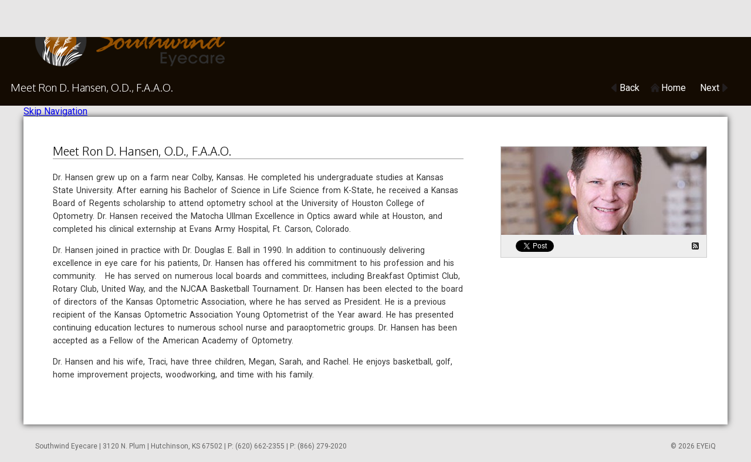

--- FILE ---
content_type: text/html; charset=UTF-8
request_url: https://eyeiq.net/m/article.php?b=39&id=1451
body_size: 11657
content:
<!DOCTYPE html PUBLIC "-//W3C//DTD XHTML 1.0 Transitional//EN" "http://www.w3.org/TR/xhtml1/DTD/xhtml1-transitional.dtd">
	<html xmlns="http://www.w3.org/1999/xhtml" lang="en">
	<head>
	<meta http-equiv="Content-Type" content="text/html; charset=UTF-8" />
	
			
	<title>Southwind Eyecare || Meet Ron D. Hansen, O.D., F.A.A.O.</title>
	
	<link rel="apple-touch-icon" sizes="57x57" href="/favicons/apple-touch-icon-57x57.png">
	<link rel="apple-touch-icon" sizes="60x60" href="/favicons/apple-touch-icon-60x60.png">
	<link rel="apple-touch-icon" sizes="72x72" href="/favicons/apple-touch-icon-72x72.png">
	<link rel="apple-touch-icon" sizes="76x76" href="/favicons/apple-touch-icon-76x76.png">
	<link rel="apple-touch-icon" sizes="114x114" href="/favicons/apple-touch-icon-114x114.png">
	<link rel="apple-touch-icon" sizes="120x120" href="/favicons/apple-touch-icon-120x120.png">
	<link rel="apple-touch-icon" sizes="144x144" href="/favicons/apple-touch-icon-144x144.png">
	<link rel="apple-touch-icon" sizes="152x152" href="/favicons/apple-touch-icon-152x152.png">
	
	<link rel="icon" type="image/png" href="/favicons/favicon-16x16.png" sizes="16x16">
	<link rel="icon" type="image/png" href="/favicons/favicon-32x32.png" sizes="32x32">
	<link rel="icon" type="image/png" href="/favicons/favicon-96x96.png" sizes="96x96">
	<link rel="icon" type="image/png" href="/favicons/favicon-160x160.png" sizes="160x160">
	<link rel="icon" type="image/png" href="/favicons/favicon-196x196.png" sizes="196x196">
	
	<meta name="msapplication-TileColor" content="#666666">
	<meta name="msapplication-TileImage" content="/favicons/mstile-144x144.png">
	
	<!-- Make i.e. 10 happy -->
	<meta http-equiv="x-ua-compatible" content="ie=10">
	
	<!-- Open Graph -->
	<meta property="og:title" content="Southwind Eyecare: Meet Ron D. Hansen, O.D., F.A.A.O." />
	<meta property="og:description" content="Dr. Hansen grew up on a farm near Colby, Kansas. He completed his undergraduate studies at Kansas State University." />
	<meta property="og:url" content="https://eyeiq.net/m/article.php?b=39&id=1451" />
			<meta property="og:image" content="https://www.eyeiq.net/media/cds/eyeiq/moneyBasics/banks/39/782/imageLarge.jpg" />
			<meta name="twitter:card" content="player" />
	<meta name="twitter:title" content="Meet Ron D. Hansen, O.D., F.A.A.O." />
	<meta name="twitter:description" content="Dr. Hansen grew up on a farm near Colby, Kansas. He completed his undergraduate studies at Kansas State University." />
			<meta property="twitter:image:src" content="https://www.eyeiq.net/media/cds/eyeiq/moneyBasics/banks/39/782/imageLarge.jpg" />
			
	<link rel="alternate" type="application/rss+xml"  href="https://eyeiq.net/m/feed/rss.php?b=39" title="Eye IQ RSS Feed" />
	
	<link href='https://fonts.googleapis.com/css?family=Oxygen:400,300,700' rel='stylesheet' type='text/css' />
	<link href='https://fonts.googleapis.com/css?family=Roboto:400,300,300italic,400italic,500,500italic,700,700italic' rel='stylesheet' type='text/css' />
	
	<link type="text/css" media="screen" rel="stylesheet" href="../css/m/index.css" />
	<link type="text/css" media="screen" rel="stylesheet" href="../css/m/branding.php?b=39" />
	<link type="text/css" media="screen and (min-width: 1200px)" rel="stylesheet" href="../css/m/indexDesktop.css" />
	<link type="text/css" media="screen and (min-width: 800px) and (max-width: 1199px)" rel="stylesheet" href="../css/m/indexTablet.css" />
	<link type="text/css" media="screen and (max-width: 799px)" rel="stylesheet" href="../css/m/brandingMobile.php?b=39" />
	<link type="text/css" media="screen and (max-width: 799px)" rel="stylesheet" href="../css/m/indexMobile.css" />
	<link type="text/css" rel="stylesheet" href="../css/com/beavercreek/lightbox/styles.css" />
	
	<!--[if lte IE 8]>
	<link type="text/css" media="screen" rel="stylesheet" href="../css/m/indexTablet.css" />
	<![endif]-->
    


<!-- Google tag (gtag.js) -->
<script async src="https://www.googletagmanager.com/gtag/js?id=G-F7WJ6926LF"></script>
<script>
  window.dataLayer = window.dataLayer || [];
  function gtag(){dataLayer.push(arguments);}
  gtag('js', new Date());

  gtag('config', 'G-F7WJ6926LF');
  gtag('config', 'UA-51847718-1');
  gtag('set', {cookie_flags: 'SameSite=None;Secure'});
</script>	<script type="text/javascript" src="../js/com/beavercreek/Util.js"></script>
	<script type="text/javascript" src="../js/com/beavercreek/LightBox.js"></script>
	<script type="text/javascript" src="../js/com/beavercreek/gatewayConnector.js"></script>
    <script type="text/javascript" src="../js/speedBump.js"></script>
	<script type="text/javascript">
    
    var campaign = encodeURIComponent('Eye IQ'),
        pageTitle = encodeURIComponent('Meet Ron D. Hansen, O.D., F.A.A.O.'),
        bankID = 39;
    
	function loaded() {
		return true;
	}
	
	</script>
	</head>
	
	<body class="articleBody" role="document">
		<a href="#content" id="skipNavigation" tabindex="0">Skip Navigation</a>
		<!-- FaceBook SDK -->
		<div id="fb-root"></div>
		<script type="text/javascript" src="social/facebook.js"></script>
		<!-- FaceBook SDK -->
		
		<div id="logo" role="banner"><a href="http://www.southwindeyecare.com/"><img src="https://www.eyeiq.net/media/cds/eyeiq/banks/39/3556.png" alt="Southwind Eyecare Logo" /></a></div>		
		<header id="header" class="headerScroll" role="banner">
			<h1>Meet Ron D. Hansen, O.D., F.A.A.O. </h1>
			<ul id="nav" role="navigation">
				<li id="back">
					<a href="javascript:void(0);" onclick="window.history.back();" title="Back">Back</a>
				</li>
				<li id="home">
					<a href="/m/?b=39" title="Home"> Home </a>
				</li>
				<li id="next">
					<a href="/m/article.php?b=39&id=1453" title="Next">Next</a>
				</li>
			</ul>
		</header>
		<main id="body" role="main">
			                <aside id="player" role="img">
                    <img id="featureImage" src="https://www.eyeiq.net/media/cds/eyeiq/moneyBasics/banks/39/DrHansen-350x150.jpg" alt="Meet Ron D. Hansen, O.D., F.A.A.O." />
                                        <table id="social" bgcolor="#EEEEEE" width="100%" border="0" cellpadding="8" cellspacing="0">
                        <tr>
                            <td nowrap="nowrap" width="1">
                                <!-- Facebook -->
                                <div class="fb-share-button" data-layout="button_count" data-width="90" data-show-faces="false" data-font="lucida grande"></div>
                            </td>
                            <td width="1">
                                <!-- Twitter -->
                                <a href="https://twitter.com/share" class="twitter-share-button" data-via="twitterapi" data-lang="en">Tweet</a>
                                <script>
                                    !function(d,s,id) {
                                        var js,fjs=d.getElementsByTagName(s)[0];
                                        if(!d.getElementById(id)){
                                            js=d.createElement(s);
                                            js.id=id;
                                            js.src="https://platform.twitter.com/widgets.js";
                                            fjs.parentNode.insertBefore(js,fjs);
                                        }
                                    } (document,"script","twitter-wjs");
                                </script>
                            </td>
                            <td>
                                <!-- RSS -->
                                <a href="feed/rss.php?b=39" style="float: right; padding: 5px;" title="RSS Feed">
                                    <img src="../css/m/optimized/feed.png" width="12" height="12" alt="Feed Icon" />
                                </a>
                            </td>
                        </tr>
                    </table>
                    			</aside>
							<article id="pageArticleOnly" role="article">
								<ul id="external">
									</ul>
				<h3>Meet Ron D. Hansen, O.D., F.A.A.O.</h3>
				<div id="content">
					<a name="content"></a>
					<p>Dr. Hansen grew up on a farm near Colby, Kansas. He completed his undergraduate studies at Kansas State University. After earning his Bachelor of Science in Life Science from K-State, he received a Kansas Board of Regents scholarship to attend optometry school at the University of Houston College of Optometry. Dr. Hansen received the Matocha Ullman Excellence in Optics award while at Houston, and completed his clinical externship at Evans Army Hospital, Ft. Carson, Colorado.&nbsp;</p>

<p>Dr. Hansen joined in practice with Dr. Douglas E. Ball in 1990. In addition to continuously delivering excellence in eye care for his patients, Dr. Hansen has offered his commitment to his profession and his community.&nbsp;&nbsp; He has served on numerous local boards and committees, including Breakfast Optimist Club, Rotary Club, United Way, and the NJCAA Basketball Tournament. Dr. Hansen has been elected to the board of directors of the Kansas Optometric Association, where he has served as&nbsp;President. He is a previous recipient of the Kansas Optometric Association Young Optometrist of the Year award. He has presented continuing education lectures to numerous school nurse and paraoptometric groups. Dr. Hansen has been accepted as a Fellow of the American Academy of Optometry.&nbsp;</p>

<p>Dr. Hansen and his wife, Traci, have three children, Megan, Sarah, and Rachel. He enjoys basketball, golf, home improvement projects, woodworking, and time with his family.</p>
				</div>
			</article>
							<aside id="sideBarArticleOnly" class="relatedScroll">
													<style type="text/css" media="screen and (min-width: 800px) and (max-width: 1199px)">
					
					#page {
						margin: 0px 20px;
					}
					
					.topics {
						margin: 20px 0px 0px;
					}
					
					</style>
										<style type="text/css" media="screen and (min-width: 800px) and (max-width: 1199px)">
					
					#page {
						width: 720px;
					}
					
					</style>
								</aside>
		</main>
		<div id="footer" role="contentinfo">
			<p id="disclosure">
				Southwind Eyecare | 3120 N. Plum | Hutchinson, KS 67502 | P: (620) 662-2355 | P: (866) 279-2020			</p>
			<p id="copyright">&copy; 2026 EYEiQ</p>
		</div>
		<script type="text/javascript" src="../js/com/onlinebanktours/m/article.js"></script>
		
				
				
				<script type="text/javascript" src="../js/com/onlinebanktours/m/article.desktop.js"></script>
				
		<script type="text/javascript">
		
			document.write('<iframe id="trackingFrame" src="/track.php?Page=Meet+Ron+D.+Hansen%2C+O.D.%2C+F.A.A.O.&amp;Camp=Eye+IQ&amp;b=39&amp;referer=' + escape(document.referrer) + '&amp;pr=0&amp;ov=0" width="0" height="0" frameborder="0"></iframe>');
			


&lt;!-- Google tag (gtag.js) --&gt;
&lt;script async src=&quot;https://www.googletagmanager.com/gtag/js?id=G-F7WJ6926LF&quot;&gt;&lt;/script&gt;
&lt;script&gt;
  window.dataLayer = window.dataLayer || [];
  function gtag(){dataLayer.push(arguments);}
  gtag('js', new Date());

  gtag('config', 'G-F7WJ6926LF');
  gtag('config', 'UA-51847718-1');
  gtag('set', {cookie_flags: 'SameSite=None;Secure'});
&lt;/script&gt;		try {
			if(window.location != window.parent.location) {
				document.getElementById('logo').style.display = 'none';
				document.getElementById('header').style.top = '0px';
				document.getElementById('body').style.marginTop = '-125px';
				document.getElementById('footer').style.display = 'none';
				window.scroll(0, 0);
			}
		} catch(e) {
			
		}
		
		</script>
		</body>
	</html>
	

--- FILE ---
content_type: text/css
request_url: https://eyeiq.net/css/m/index.css
body_size: 7154
content:
@charset "UTF-8";
/* CSS Document */
body {
	margin: auto;
	padding: 0px;
	font: 400 1em 'Roboto', sans-serif;
}
img {
	border: none;
}
#logo {
	position: absolute;
	left: 0px;
	top: 0px;
	right: 0px;
	z-index: 2;
	padding: 0px;
	height: 120px;
}
#header {
	left: 0px;
	right: 0px;
	height: 74px;
	padding: 0px;
	margin: 0px;
	width: 100%;
	z-index: 1;
}
.headerScroll {
	top: 120px;
	position: absolute;
}
.headerFixed {
	top: 0px;
	position: fixed;
}
#header h1 {
	margin: 0px;
	padding: 16px;
	font: 300 normal 20px 'Oxygen', sans-serif;
	width: 45%;
	overflow: hidden;
	white-space: nowrap;
}
#list {
	padding: 190px 0px 25px;
	background: #FFF;
}
#nav {
	margin: 0px;
	padding: 0px;
	list-style: none;
	float: right;
	position: absolute;
	top: 10px;
	right: 40px;
}
#nav li {
	display: inline;
}
#nav li a:link, #nav li a:active, #nav li a:visited {
	display: block;
	float: left;
	text-align: center;
	text-decoration: none;
	padding: 10px 14px;
}
#transcript:link, #transcript:active, #transcript:visited {
	font-size: 14px;
	text-align: right;
	display: block;
	padding: 10px;
	text-decoration: none;
	background: #FFFFFF;
	color: #000000;
}
#alertDisclaimer {
    font-size: 14px;
    padding: 0px 20px;
    background: #FFFFFF;
    color: #000000;
}
#alertDisclaimer h3 {
    margin-top: 0px;
}
#alertDisclaimer p {
    line-height: 1.6em;
}
#alertDisclaimer a:link, #alertDisclaimer a:active, #alertDisclaimer a:visited {
    padding: 10px 20px;
    background: #EEEEEE;
    color: #333333;
    text-decoration: none;
    display: inline-block;
    text-shadow: 1px 1px 1px #CCC;
}
#alertDisclaimer a:hover {
    background: #CCCCCC;
    color: #000000;
}

/**
 *
 *	Type
 *
 **/
#list h2 {
	font: 300 normal 24px 'Oxygen', sans-serif;
	margin: 30px 35px 10px;
	/*text-align: center;*/
}
#content p, #content li {
	font-size: 14px;
	line-height: 22px;
	color: #333;
	word-spacing: 2px;
}
#content ul {
	margin: 0px 0px 0px 30px;
	padding: 0px;
}
#content li {
	margin: 0px 0px 10px;
}
#content h1, #content h2, #content h3, #content h4, #content h5, #content h6, #page h3, #pageArticleOnly h3 {
	font: 300 normal 20px 'Oxygen', sans-serif;
	border-bottom: 1px solid #999;
}
/**
 *
 *	Type
 *
 **/

/**
 *
 *	External Links
 *
 **/
#external {
	list-style: none;
	float: right;
	clear: right;
	margin: 0px;
	padding: 0px;
	position: relative;
}
#external li {
	word-spacing: 0px;
}
#more {
	display: inline;
}
#more a:link, #more a:active, #more a:visited {
	padding: 0px 25px 0px 0px;
	display: inline-block;
	margin: 20px 0px 0px;
	text-decoration: none;
	background: url(optimized/link.png) no-repeat right center;
	margin-right: 15px;
	font-size: 12px;
}
/**
 *
 *	External Links
 *
 **/
 
.movieCount {
	background: url(optimized/movieIcon.png) no-repeat left center;
	padding-left: 25px;
	float: right;
	display: inline-block;
	font-size: 0.8em;
}
.sitesOpen {
	display: block;
}
.sitesClosed {
	display: none;
}
.videosOpen {
	display: block;
}
.videosClosed {
	display: none;
}

#footer {
	margin: 10px 0px 0px;
	float: left;
	width: 100%;
}
#disclosure, #copyright {
	font-size: 12px;
	color: #666;
	margin: 20px;
}
#disclosure {
	float: left;
}
#copyright {
	float: right;
}

#currentVideo:link, #currentVideo:active, #currentVideo:visited {
	color: #000 !important;
	background: #FFF url(optimized/relatedIconCurrent.jpg) no-repeat 20px center !important;
}
.fb_iframe_widget span {
	vertical-align: baseline !important;
}
#copy-button {
	-moz-box-shadow:inset 0px 0px 0px 0px #ffffff;
	-webkit-box-shadow:inset 0px 0px 0px 0px #ffffff;
	box-shadow:inset 0px 0px 0px 0px #ffffff;
	background:-webkit-gradient(linear, left top, left bottom, color-stop(0.05, #f9f9f9), color-stop(1, #e9e9e9));
	background:-moz-linear-gradient(top, #f9f9f9 5%, #e9e9e9 100%);
	background:-webkit-linear-gradient(top, #f9f9f9 5%, #e9e9e9 100%);
	background:-o-linear-gradient(top, #f9f9f9 5%, #e9e9e9 100%);
	background:-ms-linear-gradient(top, #f9f9f9 5%, #e9e9e9 100%);
	background:linear-gradient(to bottom, #f9f9f9 5%, #e9e9e9 100%);
	filter:progid:DXImageTransform.Microsoft.gradient(startColorstr='#f9f9f9', endColorstr='#e9e9e9',GradientType=0);
	background-color:#f9f9f9;
	-moz-border-radius:6px;
	-webkit-border-radius:6px;
	border-radius:6px;
	border:1px solid #dcdcdc;
	display:inline-block;
	cursor:pointer;
	color:#666666;
	font-family:arial;
	font-size:10px;
	font-weight:bold;
	padding:4px 14px;
	text-decoration:none;
	text-shadow:0px 1px 0px #ffffff;
	float: right;
}
#copy-button:hover {
	background:-webkit-gradient(linear, left top, left bottom, color-stop(0.05, #e9e9e9), color-stop(1, #f9f9f9));
	background:-moz-linear-gradient(top, #e9e9e9 5%, #f9f9f9 100%);
	background:-webkit-linear-gradient(top, #e9e9e9 5%, #f9f9f9 100%);
	background:-o-linear-gradient(top, #e9e9e9 5%, #f9f9f9 100%);
	background:-ms-linear-gradient(top, #e9e9e9 5%, #f9f9f9 100%);
	background:linear-gradient(to bottom, #e9e9e9 5%, #f9f9f9 100%);
	filter:progid:DXImageTransform.Microsoft.gradient(startColorstr='#e9e9e9', endColorstr='#f9f9f9',GradientType=0);
	background-color:#e9e9e9;
}
#copy-button:active {
	position:relative;
	top:1px;
}
/**
 *
 *	Modal stuff
 *
 **/
.modal {
	position: fixed;
	top: 0;
	right: 0;
	bottom: 0;
	left: 0;
	z-index: 1050;
	display: none;
	overflow: hidden;
	-webkit-overflow-scrolling: touch;
	outline: 0
}
.modal-dialog {
	width: 600px;
	margin: 30px auto
}
.modal-content {
	position: relative;
	background-color: #fff;
	-webkit-background-clip: padding-box;
	background-clip: padding-box;
	border: 1px solid #999;
	border: 1px solid rgba(0, 0, 0, .2);
	border-radius: 6px;
	outline: 0;
	-webkit-box-shadow: 0 3px 9px rgba(0, 0, 0, .5);
	box-shadow: 0 3px 9px rgba(0, 0, 0, .5)
}
#disclaimer_modal .modal-header {
	border-radius: 6px 6px 0px 0px;
	background: linear-gradient(0deg, #888, #666);
	filter: progid: DXImageTransform.Microsoft.gradient( startColorstr='#888888', endColorstr='#666666', GradientType=0 );
	background: -webkit-linear-gradient(#888, #666);
	background: -o-linear-gradient(#888, #666);
	background: -moz-linear-gradient(#888, #666);
	box-shadow: 0px 2px 5px #333;
	color: #fff;
	text-shadow: 1px 1px 1px #000;
	border-bottom: 1px solid #999;
	float: none;
	position: static;
	padding: 15px;
}
.btn {
	display: inline-block;
	padding: 6px 12px;
	margin-bottom: 0;
	font-size: 14px;
	font-weight: 400;
	line-height: 1.42857143;
	text-align: center;
	white-space: nowrap;
	vertical-align: middle;
	-ms-touch-action: manipulation;
	touch-action: manipulation;
	cursor: pointer;
	-webkit-user-select: none;
	-moz-user-select: none;
	-ms-user-select: none;
	user-select: none;
	background-image: none;
	border: 1px solid transparent;
	border-radius: 4px
}
.btn-default {
	color: #333;
	background-color: #fff;
	border-color: #ccc
}
.modal-header {
	box-shadow: 0px 2px 5px #333;
	color: #fff;
	text-shadow: 1px 1px 1px #000;
	border-bottom: 1px solid #999;
	float: none;
	position: static;
	padding: 15px;
}
.modal-footer {
	padding: 15px;
	text-align: right;
}
.modal-backdrop {
	position: fixed;
	top: 0;
	right: 0;
	bottom: 0;
	left: 0;
	z-index: 1040;
	background-color: #000;
	opacity: 0.75;
}

--- FILE ---
content_type: text/css;charset=UTF-8
request_url: https://eyeiq.net/css/m/branding.php?b=39
body_size: 832
content:
	body {
					background-color: #E7E6E6;
				}
	
	#logo {
					background-color: #140C02;
				}
	
			#header {
			background: url(https://www.eyeiq.net/media/cds/eyeiq/banks/39/3554.jpg) repeat-x left top;
		}
				#header h1, #nav li a:link, #nav li a:active, #nav li a:visited {
			color: #ffffff;
		}
				#back a:link, #back a:visited, #back a:active {
			background: url(https://www.eyeiq.net/media/cds/eyeiq/banks/39/407.png) no-repeat left center;
		}
				#next a:link, #next a:visited, #next a:active {
			background: url(https://www.eyeiq.net/media/cds/eyeiq/banks/39/409.png) no-repeat right center;
		}
				#home a:link, #home a:visited, #home a:active {
			background: url(https://www.eyeiq.net/media/cds/eyeiq/banks/39/408.png) no-repeat left center;
			padding: 10px 10px 10px 18px !important;
			margin-left: 5px;
		}
		

--- FILE ---
content_type: text/css
request_url: https://eyeiq.net/css/m/indexDesktop.css
body_size: 4591
content:
@charset "UTF-8";
/* CSS Document */

body {
	width: 1200px;
	margin: auto;
}
.articleBody {
	margin: 180px auto 30px;
}
#header h1 {
	padding: 18px;
	font-size: 18px;
}
#body {
	background: #FFF;
	clear: left;
	float: left;
	width: 1165px;
	padding-right: 35px;
	box-shadow: 0px 0px 10px #333;
}
#list {
	width: 1200px;
}
#player {
	float: right;
	clear: right;
	margin: 0px;
	margin-top: 50px;
	border: 1px solid #CCC;
}
#video {
	background: #000;
}
#featureImage {
	margin: 0px;
}
#page, #pageArticleOnly {
	float: left;
	padding: 25px 50px 20px;
	clear: left;
	margin: 0px 0px 40px;
}
#page {
	width: 550px;
}
#pageArticleOnly {
	width: 700px;
}
#related, .topics, #relatedArticleOnly, .topicsArticleOnly {
	clear: right;
	float: right;
	margin: 20px 0px 0px;
	padding: 15px 0px 0px;
}
#related, .topics {
	width: 512px;
}
#relatedArticleOnly, .topicsArticleOnly {
	width: 350px;
}
.relatedScroll {
	position: static;
	margin: 0px;
	padding: 0px;
}
.relatedFixed {
	position: fixed;
	top: 40px;
	margin: 15px 0px 0px 653px;
	padding: 15px 0px 0px;
}
.relatedFixedArticleOnly {
	position: fixed;
	top: 40px;
	margin: 15px 0px 0px 820px;
	padding: 15px 0px 0px;
}

#related h3, .topics h3, .topicsArticleOnly h3 {
	font: 300 normal 1em 'Oxygen', sans-serif;
	color: #FFF;
	background: #EEE;
	padding: 10px 20px;
	margin: 0px;
}
#related ul, .topics ul, .topicsArticleOnly ul {
	margin: 0px;
	padding: 0px;
	list-style: none;
}
#related h3 a:link, #related h3 a:active, #related h3 a:visited,
.topics h3 a:link, .topics h3 a:active, .topics h3 a:visited,
.topicsArticleOnly h3 a:link, .topicsArticleOnly h3 a:active, .topicsArticleOnly h3 a:visited {
	color: #333;
	text-decoration: none;
	text-shadow: 1px 1px 1px #CCC;
}
#related ul li a:link, #related ul li a:active, #related ul li a:visited,
.topics ul li a:link, .topics ul li a:active, .topics ul li a:visited,
.topicsArticleOnly ul li a:link, .topicsArticleOnly ul li a:active, .topicsArticleOnly ul li a:visited {
	margin: 0px;
	padding: 10px 20px 10px 40px;
	display: block;
	border-bottom: 1px solid #EEE;
	color: #555;
	text-decoration: none;
	font: 0.8em 'Roboto', sans-serif;
	text-shadow: 1px 1px 1px #EEE;
}
#related ul li a:hover, .topics ul li a:hover, .topicsArticleOnly ul li a:hover {
	background: url(optimized/relatedIcon.jpg) no-repeat 20px center;
}
.videosOpen, .videosClosed {
	display: block;
}

/**
 *
 *	Index Layout
 **/
.featuredItems {
	float: left;
	background: #EEEEEE;
	border-bottom: solid 1px #B1B1B1;
	padding-bottom: 40px;
	margin-bottom: 20px;
	margin-top: -10px;
}
.featuredItems .one-column {
	float: left;
}
.items {
	display: block;
	width: 1150px;
	white-space: nowrap;
	overflow: auto;
	margin: 25px;
	-webkit-overflow-scrolling: touch;
}

/* 3 Columns */
.three-column {
	width: 1150px;
	height: 300px;
	margin: 25px;
	position: relative;
	top: 0px;
	left: 0px;
}
.three-column img {
	width: 700px;
	height: 300px;
	position: absolute;
	top: 0px;
	left: 0px;
}
.three-column p {
	width: 350px;
	height: 220px;
	text-align: center;
	position: absolute;
	left: 700px;
	top: 0px;
	background: #FDFDFD;
	margin: 0px;
	padding: 80px 50px 0px;
	font-size: 0.8em;
}
.three-column strong {
	font-size: 1.5em;
	margin-bottom: 10px;
}

.three-column .movieCount, .two-column .movieCount {
	position: absolute;
	right: 25px;
	bottom: 25px;
}

/* 2 Columns */
.two-column {
	width: 700px;
	height: 500px;
	margin: 25px;
	padding: 25px;
	float: left;
	background: #FFF;
	position: relative;
}
.two-column img {
	width: 700px;
	height: 300px;
}
.two-column p {
	padding: 30px;
	font-size: 0.85em;
}
.two-column strong {
	font-size: 1.5em;
	padding-bottom: 10px;
}

/* 1 Columns */
.featuredItems .one-column {
	background: #FDFDFD;
}
.one-column {
	width: 350px;
	height: 250px;
	padding: 0px;
	margin: 25px;
	vertical-align: top;
	display: inline-block;
	overflow: hidden;
}
.one-column img {
	width: 350px;
	height: 150px;
}
.one-column p {
	white-space: normal;
	font-size: 0.8em;
	height: 100px;
}


.one-column a:link, .one-column a:active, .one-column a:visited,
.two-column a:link, .two-column a:active, .two-column a:visited,
.three-column a:link, .three-column a:active, .three-column a:visited {
	text-decoration: none;
	color: #666;
}
.one-column strong,
.two-column strong,
.three-column strong {
	display: block;
	margin-bottom: 10px;
	color: #000;
}
.items .one-column {
	height: auto;
	overflow: visible;
	margin: 0px 15px;
}
.items .one-column p {
	height: auto;
}
.featuredItems .one-column p {
	padding: 5px 15px 15px;
}

/*#related, #page, #player {
	box-shadow: 0px 0px 10px #333;
}*/


--- FILE ---
content_type: text/css
request_url: https://eyeiq.net/css/m/indexTablet.css
body_size: 2800
content:
@charset "UTF-8";
/* CSS Document */

body {
	width: 800px;
}
.articleBody {
	margin: 180px auto 0px;
}
#body {
	background: #FFF;
	clear: left;
	float: left;
	box-shadow: 0px 0px 10px #333;
	width: 800px;
}
#video {
	width: 800px;
	height: 450px;
	background: #000;
	z-index: 3;
}
#featureImage {
	display: none;
}
#swfPlayer {
	width: 800px;
	height: 450px;
	background: #FFF;
	z-index: 3;
}
#page, #pageArticleOnly {
	z-index: -1;
	background: #FFF;
	float: left;
	width: 500px;
	padding-top: 10px;
	padding-bottom: 45px;
	padding-left: 40px;
}
#page {
	margin: 50px 0px 20px;
}
#pageArticleOnly {
	margin: 0px 20px;
}

.relatedScroll {
}
.relatedFixed {
}
#related {
	position: absolute;
	top: 668px;
	width: 800px;
	clear: left;
	float: left;
}
#related h3 {
	margin: 0px;
	background: #CCC;
	padding: 8px 20px;
}
#related h3 a:link, #related h3 a:active, #related h3 a:visited {
	color: #EEE;
	text-decoration: none;
	display: block;
	width: 150px;
	margin: 0px;
	padding: 8px;
	background: #999 url(optimized/combo.jpg) no-repeat right center;
	border: 1px solid #333;
	font-size: 12px;
	-webkit-border-radius: 5px;
	-moz-border-radius: 5px;
	border-radius: 5px;
	font-weight: normal;
	text-shadow: 1px 1px 0px #333;
}
#related ul {
	margin: 0px 0px 0px 20px;
	padding: 10px;
	list-style: none;
	background: #333;
	width: 170px;
	box-shadow: 0px 0px 10px #666;
	-webkit-border-radius: 5px;
	-moz-border-radius: 5px;
	border-radius: 5px;
}
#related ul li a:link, #related ul li a:active, #related ul li a:visited {
	color: #333;
	text-decoration: none;
	padding: 10px;
	background: #FFF;
	display: block;
	width: 150;
	font-size: 14px;
	border-top: 1px solid #CCC;
}
.topics, .topicsArticleOnly {
	padding-right: 40px;
	float: right;
	width: 170px;
	margin: 60px 0px 0px;
}
.topics h3, .topicsArticleOnly h3 {
	margin: 0px;
	padding: 0px;
}
.topics h3 a:link, .topics h3 a:active, .topics h3 a:hover,
.topicsArticleOnly h3 a:link, .topicsArticleOnly h3 a:active, .topicsArticleOnly h3 a:hover {
	font: 300 normal 1em 'Oxygen', sans-serif;
	color: #222;
	background: #eee;
	display: block;
	font-size: 0.75em;
	margin: 0px;
	padding: 10px;
	text-decoration: none;
	text-shadow: 1px 1px 1px #FFF;
}
.topics ul, .topicsArticleOnly ul {
	margin: 0px;
	padding: 0px;
	list-style: none;
}
.topics ul li a:link, .topics ul li a:active, .topics ul li a:visited,
.topicsArticleOnly ul li a:link, .topicsArticleOnly ul li a:active, .topicsArticleOnly ul li a:visited {
	font-size: 0.75em;
	text-decoration: none;
	display: block;
	border-bottom: 1px solid #eee;
	margin: 0px;
	padding: 10px;
	text-shadow: 1px 1px 1px #EEE;
}
#currentVideo:link, #currentVideo:active, #currentVideo:visited {
	color: #000 !important;
	background: #CCC no-repeat 20px center !important;
}
#copy-button {
	display: none;
}


--- FILE ---
content_type: text/css;charset=UTF-8
request_url: https://eyeiq.net/css/m/brandingMobile.php?b=39
body_size: 919
content:
	body {
					background-color: #E7E6E6;
				}
	
	#logo {
					background-color: #140C02;
				}
			#header {
			background: url(https://www.eyeiq.net/media/cds/eyeiq/banks/39/3555.jpg) repeat-x left top;
		}
				#header h1, #nav li a:link, #nav li a:active, #nav li a:visited {
			color: #ffffff;
		}
				#back a:link, #back a:visited, #back a:active {
			background: url(https://www.eyeiq.net/media/cds/eyeiq/banks/39/407.png) no-repeat left center;
		}
				#next a:link, #next a:visited, #next a:active {
			background: url(https://www.eyeiq.net/media/cds/eyeiq/banks/39/409.png) no-repeat right center;
		}
				#home a:link, #home a:visited, #home a:active {
			background: url(https://www.eyeiq.net/media/cds/eyeiq/banks/39/408.png) no-repeat center center;
			padding: 20px 15px !important;
		}
			#footer table, #footer td {
		display: inline;
		margin: 0px;
		padding: 0px;
	}
	#footer tr {
		display: block;
	}
	

--- FILE ---
content_type: text/css
request_url: https://eyeiq.net/css/m/indexMobile.css
body_size: 3554
content:
@charset "UTF-8";
/* CSS Document */
body {
	width: 400px;
}
.articleBody {
	margin: 160px auto 50px;
}
#logo {
	
}
#header {
	left: 0px;
	right: 0px;
	height: 50px;
	padding: 0px;
	margin: 0px;
	z-index: 1;
}
#header h1 {
	padding: 12px;
	font-size: 14px;
}
#nav {
	margin: 0px 10px 0px 0px;
	padding: 0px;
	list-style: none;
	
	top: 0px;
	right: 0px;
}
#nav li {
	display: inline;
}
#nav li a:link, #nav li a:active, #nav li a:visited {
	display: block;
	float: left;
	text-align: center;
	color: #FFF;
	text-decoration: none;
	padding: 20px 15px;
	font-size: 0px;
	background-position: center;
}
#sites li {
	display: block;
	float: none;
}
#list {
	padding: 170px 0px 0px;
	width: auto;
}
#external {
	list-style: none;
	float: none;
	clear: none;
	margin: 0px !important;
	background: #EEE;
}
#more a:link, #more a:active, #more a:visited {
	padding: 10px 25px 10px 10px;
	margin: 0px;
	text-decoration: none;
}
#page, #pageArticleOnly {
	padding: 20px 20px 50px;
	z-index: -1;
	width: 360px;
	float: left;
	background: #FFF;
}
#video {
	width: 400px;
	height: 225px;
	background: #000;
	z-index: 3;
}
#featureImage {
	display: none;
}
#swfPlayer {
	width: 400px;
	height: 225px;
	background: #FFF;
	z-index: 3;
}
#alertDisclaimer {
    padding: 0px 20px 20px;
}
#related {
	position: fixed;
	left: 0px;
	right: 0px;
	bottom: -2px;
	margin: 0px;
	padding: 0px;
	background: #FFF;

}
#related h3 {
	margin: 0px;
}
#related ul {
	margin: 0px;
	padding: 0px;
	list-style: none;
}
#related h3 a:link, #related h3 a:active, #related h3 a:visited {
	font: 300 normal 16px 'Oxygen', sans-serif;
	color: #FFF;
	background: #666 url(optimized/relatedMobile.jpg) no-repeat right center;
	padding: 12px 20px 14px;
	margin: 0px;
	text-decoration: none;
	border-top: 1px solid #000;
	display: block;
	text-shadow: 1px 1px 1px #000;
}
#related ul li a:link, #related ul li a:active, #related ul li a:visited {
	margin: 0px;
	padding: 10px 20px;
	display: block;
	border-bottom: 1px solid #CCC;
	color: #222;
	text-decoration: none;
	font: 1em 'Roboto', sans-serif;
}
#currentVideo:link, #currentVideo:active, #currentVideo:visited {
	color: #000 !important;
	background: #CCC no-repeat 20px center !important;
}
.topics {
	display: none;
}
#footer {
	border: none;
	margin: 20px 0px 50px;
}
#disclosure, #copyright {
	margin: 0px 20px;
}
#copy-button {
	display: none;
}

.featuredItems {
	background: #EEEEEE;
	border-bottom: solid 1px #B1B1B1;
	padding-bottom: 10px;
}

.items {
	overflow: visible;
	margin: 0px;
	-webkit-overflow-scrolling: touch;
}
.one-column {
	background: #FFF;
}
.featuredItems .one-column, .featuredItems .two-column, .featuredItems  .three-column {
	background: #EEE;
}
.one-column, .two-column, .three-column {
	width: 350px;
	height: auto;
	padding: 0px;
	margin: 24px;
	vertical-align: top;
	display: inline-block;
	overflow: hidden;
	
}
.one-column img, .two-column img, .three-column img  {
	width: 350px;
	height: 150px;
}
.one-column p, .two-column p, .three-column p {
	white-space: normal;
	font-size: 0.8em;
	height: auto;
}


.one-column a:link, .one-column a:active, .one-column a:visited,
.two-column a:link, .two-column a:active, .two-column a:visited,
.three-column a:link, .three-column a:active, .three-column a:visited {
	text-decoration: none;
	color: #000;
}
.one-column strong,
.two-column strong,
.three-column strong {
	display: block;
	margin-bottom: 10px;
}
.items .one-column {
	height: auto;
	overflow: visible;
}
.items .one-column p {
	height: auto;
}
/*
.featuredItems .one-column p {
	padding: 10px;
}
*/


--- FILE ---
content_type: application/javascript
request_url: https://eyeiq.net/js/com/onlinebanktours/m/article.desktop.js
body_size: 971
content:
window.scroll(0, 121);

d.onscroll = function() {
	if(Util.bodyY() > 120) {
		header.className = 'headerFixed';
	} else {
		header.className = 'headerScroll';
	}
}

function videoPaused(e) {
	isPlaying = false;
}

function videoPlaying(e) {
	isPlaying = true;
}

function videoClicked(e) {
	if(isPlaying) {
		video.pause();
	} else {
		video.play();
	}
}

function onKey(e) {
	if(String.fromCharCode(e.charCode) == ' ') {
		videoClicked();
		e.preventDefault();
		e.stopPropagation();
		return false;
	}
}

if(navigator.userAgent.toLowerCase().indexOf('firefox') == -1 && video) {
	video.addEventListener('click', videoClicked, false);
}

if(video) {
	video.addEventListener('pause', videoPaused, false);
	video.addEventListener('play', videoPlaying, false);
    video.addEventListener('contextmenu', function(e) { e.preventDefault(); }, true);
}
d.addEventListener('keypress', onKey, true);

/*
video.onclick = function() {
	video.play();
	video.onclick = void(0);
}
*/


--- FILE ---
content_type: application/javascript
request_url: https://eyeiq.net/js/com/beavercreek/gatewayConnector.js
body_size: 4296
content:
/***********************************************************************
 *
 *	gatewayConnector Constructor
 *
 ***********************************************************************/
function gatewayConnector() {
	
	/*******************************************************************
	 *
	 *	Properties
	 *
	 *******************************************************************/
	this.gatewayURL			= "/gateway/";		// URL to the xml
	this.view				= null;				// The Name of the view to load
	this.getVariables		= null;				// get variables used in the view
	this.postVariables		= null;				// Variables to send via post
	this.xml				= null;				// Shortcut to the xml document
	this.text				= null;				// shortcut to the text response
	this.xmlDataListener	= null;				// Function to call when the document is loaded
	this.lastResult			= this.setXHR();	// The XHR Object
}

/***********************************************************************
 *
 *	Sends data to the server
 *
 ***********************************************************************/
gatewayConnector.prototype.sendData = function () {
	var _this = this;
	this.lastResult	 = this.setXHR();	
	this.lastResult.onreadystatechange = function() {
		_this._stateChange();
	}
	var URL = this.gatewayURL + "?" + this.getVariables + "&view=" + this.view;
	
	this.lastResult.open('POST', URL, true);
	
	if(this.postVariables != null) {
		this.lastResult.setRequestHeader("Content-type", "application/x-www-form-urlencoded");
		//this.lastResult.setRequestHeader("Content-length", this.postVariables.length);
		//this.lastResult.setRequestHeader("Connection", "close");
	}
	
	this.lastResult.send(this.postVariables); 
}

/***********************************************************************
 *
 *	Adds a function callback when the data is loaded
 *
 ***********************************************************************/
gatewayConnector.prototype.xmlListener=function(func){
	this.xmlDataListener = func;
}

/***********************************************************************
 *
 *	Puts HXR data into an HTML element by a specific ID
 *
 ***********************************************************************/
gatewayConnector.prototype.setElement = function (eleID) {
	document.getElementById(eleID).innerHTML = this.lastResult.responseText;
}

/***********************************************************************
 *
 *	Clears an element's content
 *
 ***********************************************************************/
gatewayConnector.prototype.unsetElement = function(id){
	document.getElementById(id).innerHTML = "";
}

/***********************************************************************
 *
 *	Listens for State Changes in the xml object
 *
 ***********************************************************************/
gatewayConnector.prototype._stateChange = function() {
	// check that the load is done
	if(this.lastResult.readyState == 4) {
		// check if everything was ok
		if(this.lastResult.status == 200) {
			/***********************************************************
			 *
			 *	BUG: loop nodes for internet explorer
			 *
			 ***********************************************************/
			if(this.lastResult.responseXML) {
				if(this.lastResult.responseXML.firstChild != null) {
					if(this.lastResult.responseXML.firstChild.nodeName == "xml") {
						// ie sees the doc declaration as a node
						this.xml	= this.lastResult.responseXML.childNodes[1];
					} else {
						// everyone else ignores doc declarations
						this.xml	= this.lastResult.responseXML.firstChild;
					}
				}
			}
			// set response text
			this.text	= this.lastResult.responseText;
	
			// call listener function 
			if(this.xmlDataListener != null) {
				this.xmlDataListener.call();
			}
		}
	}
}

/***********************************************************************
 *
 *	Sets up the XHR Object
 *
 ***********************************************************************/
gatewayConnector.prototype.setXHR = function() {
	if(window.XMLHttpRequest){
		return new XMLHttpRequest();
	} else if(window.ActiveXObject){
		try {
			return new ActiveXObject("Msxml2.XMLHTTP");
		} catch(e) {
			try {
				return new ActiveXObject("Microsoft.XMLHTTP");
			} catch(e) {
				return false;
			}
		}
	} else {
		return;
	}
}


--- FILE ---
content_type: application/javascript
request_url: https://eyeiq.net/js/com/beavercreek/Util.js
body_size: 6989
content:
/****************************************************
 *
 *	Contains serveral Javasctipt functions
 *
 ****************************************************/
var Util;
Util  = {
	
	/************************************************
	 *
	 *	Returns the width of the inner client window
	 *
	 ************************************************/
	windowWidth: function () {
		var width = 0;
		if( typeof( window.innerWidth ) == 'number' ) {
			width = window.innerWidth;
		} else if( document.documentElement && document.documentElement.clientWidth) {
			width = document.documentElement.clientWidth;
		} else if( document.body && document.body.clientWidth) {
			width = document.body.clientWidth;
		}
		return width;
	},

	/************************************************
	 *
	 *	Returns the height of the inner client window
	 *
	 ************************************************/
	windowHeight: function () {
		var height = 0;
		if( typeof( window.innerWidth ) == 'number' ) {
			height = window.innerHeight;
		} else if( document.documentElement && document.documentElement.clientHeight) {
			height = document.documentElement.clientHeight;
		} else if( document.body && document.body.clientHeight) {
			height = document.body.clientHeight;
		}
		return height;
	},
	
	/************************************************
	 *
	 *	Returns the width of an element
	 *
	 ************************************************/
	elementWidth: function(ele) {
		var width = 0;
		width = ele.offsetWidth;
		return width;
	},
	
	/************************************************
	 *
	 *	Returns the height of an element
	 *
	 ************************************************/
	elementHeight: function(ele) {
		var height = 0;
		height = ele.offsetHeight;
		return height;
	},
	
	/************************************************
	 *
	 *	Returns the X coordinate of an element
	 *
	 ************************************************/
	elementX: function(ele) {
		var x = 0;
		
		if (ele.offsetParent) {
			do {
				x += ele.offsetLeft;
				
				if(ele.parentNode.tagName.toUpperCase() === 'HTML' && 
				   window.document.width > ele.ownerDocument.width) {
					   
					ele	= ele.ownerDocument.defaultView.frameElement;
					x	+= ele.offsetLeft;
					
				}
				
			} while (ele = ele.offsetParent);
		}
		
		return x;

	},
	
	/************************************************
	 *
	 *	Returns the Y coordinate of an element
	 *
	 ************************************************/
	elementY: function(ele) {
		var y = 0;
		
		if (ele.offsetParent) {
			do {
				y += ele.offsetTop;
				
				if(ele.parentNode.tagName && ele.parentNode.tagName.toUpperCase() === 'HTML' && 
				   window.document.height > ele.ownerDocument.height) {
					   
					ele	= ele.ownerDocument.defaultView.frameElement;
					y	+= ele.offsetTop;
					
				}
				
			} while (ele = ele.offsetParent);
		}
		
		return y;
		
	},
	
	/************************************************
	 *
	 *	Returns the amount Left that the window is
	 *	is scrolled.
	 *
	 ************************************************/
	bodyX: function() {
		var scrollX = 0;
		if(document.body.scrollLeft) {
			scrollX = document.body.scrollLeft;
		} else if(document.documentElement.scrollLeft) {
			scrollX = document.documentElement.scrollLeft;
		}
		return scrollX;
	},
	
	/************************************************
	 *
	 *	Returns the amount down that the window is
	 *	is scrolled.
	 *
	 ************************************************/
	bodyY: function() {
		var scrollY = 0;
		if(document.body.scrollTop) {
			scrollY = document.body.scrollTop;
		} else if(document.documentElement.scrollTop) {
			scrollY = document.documentElement.scrollTop;
		}
		return scrollY;
	},
	
	/************************************************
	 *
	 *	Utility to add event listeners to DOM objects
	 *
	 ************************************************/
	listener: function(id, func, type) {
		var ele = document.getElementById(id);
		if(ele.hasAttribute('href')) {
			ele.href="javascript:void(0);";
		}
		if(ele.addEventListener){
			ele.addEventListener(type, func, false);
		}else if(ele.attachEvent){
			ele.attachEvent("on" + type, func);
		}
	},
	
	/************************************************
	 *
	 *	Utility to remove event listeners to DOM objects
	 *
	 ************************************************/
	removeListener: function(id, func, type) {
		var ele = document.getElementById(id);
		
		if(ele.detachEvent) {
			ele.detachEvent('on' + type, func);
		}
		
		if(ele.removeEventListener) {
			ele.removeEventListener(type, func);
		}
	},
	
	/************************************************
	 *
	 *	Utility to make event objects conform to
	 *	Webkit's event model.
	 *
	 ************************************************/
	eventObject: function(event) {
		var e		= new Object();
		
		if(event.srcElement) {
			e.target	= event.srcElement;
		}
		
		if(e.target.nodeType == 3) {
			e.target = e.target.parentNode;
		}
		
		e.type		= event.type;
		
		return e;
	},
	
	/************************************************
	 *
	 *	Write a cookie
	 *
	 ************************************************/
	writeCookie: function(name, value, hours) {
		var expire = "";
		
		if(hours != null) {
			expire = new Date((new Date()).getTime() + hours * 3600000);
			expire = "; expires=" + expire.toGMTString();
		}
		document.cookie = name + "=" + escape(value) + expire + '; path=/';
	},
	
	/************************************************
	 *
	 *	Get a value from a cookie by cookie name
	 *
	 ************************************************/
	readCookie: function(name) {
		var cookieValue = "";
		var search = name + "=";
		if(document.cookie.length > 0) { 
			offset = document.cookie.indexOf(search);
			
			if (offset != -1) { 
				offset += search.length;
				end = document.cookie.indexOf(";", offset);
				
				if (end == -1) end = document.cookie.length;
				cookieValue = unescape(document.cookie.substring(offset, end));
			}	
		}
		
		return cookieValue;
	},

	/************************************************
	 *
	 *	Calls a function when an object is ready
	 *
	 ************************************************/
	ready: function(obj, callBack) {
		var timer = setInterval(function() {
			if(typeof(obj) !== 'undefined') {
				callBack.call();
				clearInterval(timer);
			}
		}, 100);
	},
	
	/************************************************
	 *
	 *	Returns the decimal part of a float
	 *
	 ************************************************/
	decimal: function(val) {
		var num = Math.floor(val);
		return val - num;
	},
	
	/************************************************
	 *
	 *	Returns the true if the browser can use
	 *	touch events, false if not.
	 *
	 ************************************************/
	isMobile: function() {
	  return !!('ontouchstart' in window) || !!(window.navigator.msMaxTouchPoints > 1);
	},
	
	isIOS: function() {
		var iOS = ( navigator.userAgent.match(/(iPad|iPhone|iPod)/g) ? true : false );
		return iOS;
	}
}


--- FILE ---
content_type: application/javascript
request_url: https://eyeiq.net/m/social/facebook.js
body_size: 715
content:
window.fbAsyncInit = function() {
	FB.init({
		appId      : '469223166442488', 
		channelUrl : '//www.onlinebanktours.com/m/social/facebook.html',
		status     : true, // check the login status upon init?
		cookie     : true, // set sessions cookies to allow your server to access the session?
		xfbml      : true  // parse XFBML tags on this page?
	});
};

// Load SDK
(function(d, debug){
	var js, id = 'facebook-jssdk', ref = d.getElementsByTagName('script')[0];
	if (d.getElementById(id)) {return;}
	js = d.createElement('script'); js.id = id; js.async = true;
	js.src = "//connect.facebook.net/en_US/all" + (debug ? "/debug" : "") + ".js";
	ref.parentNode.insertBefore(js, ref);
}(document, /*debug*/ false));


--- FILE ---
content_type: application/javascript
request_url: https://eyeiq.net/js/com/beavercreek/LightBox.js
body_size: 6126
content:
/**************************************************************
 *
 *	LightBox Constructor
 *
 *	@param	eleID	Name to give the lightbox's html element
 *
 *	Deendent on SWFObject 1.5, com.beavercreek.util,
 *
 **************************************************************/
function LightBox() {
	//	ID of the overlay
	this.overlayID = 'lbOverlay';
	//	ID of the div tag containing content
	this.contentID = 'lbContent';
	//	SWF Object 
	this.swfObject;
	
	this.overlay;
	this.content;
	this.closeButton;
	this.displayNode;
	this.timer;
	this.type;
	this.htmlString;
	this.path;
	this.version = '8';
	this.width;
	this.height;
	
	this.createUIObjects();
	this.layout();
}

/**************************************************************
 *
 *	Creates a HTML DOM Node for displaying text
 *
 *	@param	htmlString	Path to the image file.
 *
 **************************************************************/
LightBox.prototype.html = function(htmlString) {
	this.type = 'html';
	this.htmlString = htmlString;
};

/**************************************************************
 *
 *	Creates a img DOM Node for images
 *
 *	@param	path	Path to the image file.
 *
 **************************************************************/
LightBox.prototype.image = function(path) {
	this.type = 'img';
	this.path = path;
};

/**************************************************************
 *
 *	Creates a div DOM Node for flash content
 *
 *	@param	path	Path to the flash file
 *	@param	width	Width of the flash content
 *	@param	height	Heighht of the flash content
 *
 **************************************************************/
LightBox.prototype.flash = function(path, width, height) {
	this.type = 'swf';
	this.path = path;
	this.width = width;
	this.height = height;
};

/**************************************************************
 *
 *	Creates a div DOM Node for flash content
 *
 **************************************************************/
LightBox.prototype.show = function() {
	switch (this.type) {
		case 'html':
			if(document.getElementById('lbHTML')) {
				document.removeChild(document.getElementById('lbHTML'));
			}
			
			this.displayNode = document.createElement('div');
			this.displayNode.id = 'lbHTML';
			this.displayNode.innerHTML = this.htmlString;
			this.content.appendChild(this.displayNode);
		break;
		
		case 'swf':
			this.displayNode = document.createElement('div');
			this.displayNode.id = 'flashContent';
			this.content.appendChild(this.displayNode);
			
			this.swfObject = new SWFObject(this.path, 'flashContent', this.width, this.height, this.version, '#FFFFFF');
			this.swfObject.addParam('swliveconnect', 'true');
			this.swfObject.addParam('allowscriptaccess', 'always');
			this.swfObject.addParam('wmode','opaque');
			
			//	Check if there's a lesson
			if(arguments.length == 2) {
				this.swfObject.addVariable('course', arguments[0]);
				this.swfObject.addVariable('lesson', arguments[1]);
			//	Check if it's a course
			} else if(arguments.length == 1) {
				this.swfObject.addVariable('course', arguments[0]);
				this.swfObject.addVariable('lesson', '1');
			}
			
			this.swfObject.useExpressInstall('/js/expressinstall.swf');
			
			this.swfObject.write('flashContent');
		break;
		
		default:
			this.displayNode = document.createElement('div');
			var img = document.createElement('img');
			img.src = this.path;
			this.displayNode.appendChild(img);
			this.content.appendChild(this.displayNode);
		break;
	}
	this.content.style.display		= 'block';
	this.overlay.style.display		= 'block';
	document.body.style.overflow = "hidden";
	window.scrollBy(0, 1);
};

/**************************************************************
 *
 *	Destroys the display node, and hides everything else
 *
 **************************************************************/
LightBox.prototype.hide = function() {
	this.content.removeChild(this.displayNode);
	this.displayNode = null;
	this.content.style.display = 'none';
	this.overlay.style.display = 'none';
	document.body.style.overflow = "auto";
};

/**************************************************************
 *
 *	Creates the two basic divs for the lightbox.
 *
 **************************************************************/
LightBox.prototype.createUIObjects = function() {
	var lb = this;
	
	this.overlay	= document.createElement('div');
	this.overlay.id	= this.overlayID;
	document.body.appendChild(this.overlay);
	
	this.content	= document.createElement('div');
	this.content.id	= this.contentID;
	this.content.setAttribute('aria-label', 'modal dialog');
	this.content.setAttribute('role', 'region');
	document.body.appendChild(this.content);
	
	this.closeButton = document.createElement('a');
	this.closeButton.id = 'lbClose';
	this.closeButton.href = 'javascript:void(0);';
	this.content.appendChild(this.closeButton);
	
	this.content.style.display = 'none';
	this.overlay.style.display = 'none';
	
	this.closeButton.onclick = function() {
		lb.hide();
	};
	
	this.overlay.onclick = function() {
		lb.hide();
	};
	
	window.addEventListener('keydown', function(e) {
		if(!e.keyCode || e.keyCode === 27) {
			lb.hide();
		}
	}, false);
	
	window.addEventListener('message', function(e) {
		if(e.data == 'close') {
		   lb.hide();
		}
	}, false);
};

/**************************************************************
 *
 *	Called at a specific interval, keeps the lightbox layed out
 *
 **************************************************************/
LightBox.prototype.layout = function() {
	
	var lb = this;
	this.timer = setTimeout(function() { lb.layout(); }, 100);
	
	//	Overlay's width and height
	this.overlay.style.height	= Util.windowHeight() + "px";
	this.overlay.style.width	= Util.windowWidth() + "px";
	
	//	Keep 0,0 of the visible area
	this.overlay.style.top		= Util.bodyY() + 'px';
	this.overlay.style.left		= Util.bodyX() + 'px';
	
	//	keep the content centered
	this.content.style.top		= Math.round(((Util.windowHeight() - Util.elementHeight(this.content)) / 2) + Util.bodyY()) + 'px';
	this.content.style.left		= Math.round(((Util.windowWidth() - Util.elementWidth(this.content)) / 2) + Util.bodyX()) + 'px';

};


--- FILE ---
content_type: application/javascript
request_url: https://eyeiq.net/js/com/onlinebanktours/m/article.js
body_size: 2418
content:
// JavaScript Document
var d=document,
	header = d.getElementById('header'),
	player=d.getElementById('player'),
	video=d.getElementById('video'),
	page=d.getElementById('page'),
	sideBar,
	relatedMenu,
	related,
	videos,
	source,
	videoLinks,
	current,
	timer,
	isPlaying = false;

video.addEventListener('play', onPlay, false);

if(document.getElementById("copy-button")) {
	var client = new ZeroClipboard( document.getElementById("copy-button") );
	
	client.on( "ready", function( readyEvent ) {
	// alert( "ZeroClipboard SWF is ready!" );
	
		client.on( "aftercopy", function( event ) {
		
			// `this` === `client`
			// `event.target` === the element that was clicked
			//event.target.style.display = "none";
			event.target.innerHTML = 'Copied';
		} );
	} );
}

if(d.getElementById('sideBar') || d.getElementById('sideBarArticleOnly')) {
	
	if(d.getElementById('sideBar')) {
		sideBar		= d.getElementById('sideBar');
	} 
	
	if(d.getElementById('sideBarArticleOnly')) {
		sideBar		= d.getElementById('sideBarArticleOnly')
	}
	
	if(d.getElementById('related')) {
		relatedMenu	= d.getElementById('related');
		related		= d.getElementById('related').getElementsByTagName('a').item(0);
		videos		= d.getElementById('videos');
		source		= video.getElementsByTagName('source')[0];
		videoLinks	= videos.getElementsByTagName('a');
		current		= d.getElementById('currentVideo');
		
		related.onclick = function() {
			if(videos.className == 'videosClosed') {
				videos.className = 'videosOpen';
			} else {
				videos.className = 'videosClosed';
			}
		}
		
		for(var i = 0; i < videoLinks.length; i++) {
			videoLinkActions(videoLinks[i]);
		}
	}
}

function onPlay() {
    var videoTitle = video.getAttribute('aria-label'),
        url = '/track.php?b=' + bankID + '&Page=' + videoTitle + '&Camp=' + campaign + '&pr=0&ov=0',
        trackXHR = new XMLHttpRequest();
    
    trackXHR.open("GET", url);
    trackXHR.send();
}

function videoLinkActions(ele) {
	var url = ele.href;
	ele.href = 'javascript:void(0);';
	
	ele.onclick = function() {
		current.id = '';
		ele.id = 'currentVideo';
		current = this;
		timer = setInterval(function() { scrollUp(); }, 10);
		video.src = url;
	}
}

function scrollUp() {
	if(Util.bodyY() > 120) {
		var amount = Util.bodyY() - 30;
		window.scroll(0, amount);
	} else {
		window.scroll(0, 120);
		video.play();
		videos.className = 'videosClosed';
		clearInterval(timer);
	}
}